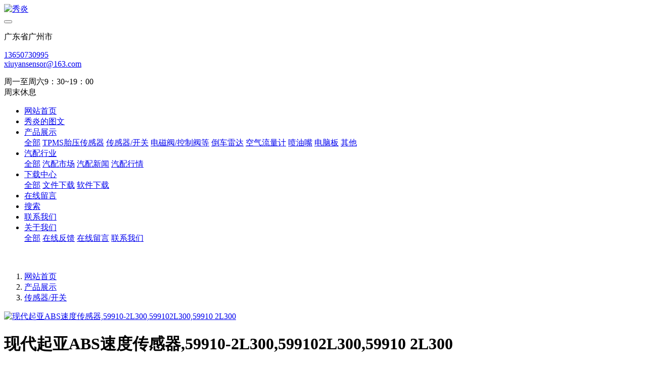

--- FILE ---
content_type: text/html;charset=UTF-8
request_url: http://www.xdqp020.com/product/13082-cn.html
body_size: 7114
content:
<!DOCTYPE HTML>
<html class=" met-web oxh" >
<head>
<meta charset="utf-8">
<meta name="renderer" content="webkit">
<meta http-equiv="X-UA-Compatible" content="IE=edge,chrome=1">
<meta name="viewport" content="width=device-width,initial-scale=1.0,maximum-scale=1.0,minimum-scale=1.0,user-scalable=0,minimal-ui">
<meta name="format-detection" content="telephone=no">
<title>现代起亚ABS速度传感器,59910-2L300,599102L300,59910 2L300-秀炎</title>
<meta name="description" content="现代起亚ABS速度传感器,59910-2L300,599102L300,59910 2L300">
<meta name="keywords" content="秀炎">
<meta name="generator" content="MetInfo 7.1.0" data-variable="../|cn||mui425|3|25|13082" data-user_name="">
<link href="../favicon.ico?1681368020" rel="shortcut icon" type="image/x-icon">
<link rel="stylesheet" type="text/css" href="../public/web/css/basic.css?1591180308">
<link rel="stylesheet" type="text/css" href="../templates/mui425/cache/showproduct_cn.css?1764634573">
<style>
body{
    background-color:#ffffff !important;font-family: !important;}
h1,h2,h3,h4,h5,h6{font-family: !important;}
</style>
<script>(function(){var t=navigator.userAgent;(t.indexOf("rv:11")>=0||t.indexOf("MSIE 10")>=0)&&document.write("<script src=\"../public/plugins/html5shiv.min.js\"><\/script>")})();</script>
<!--[if lte IE 9]>
<script src="../public/plugins/lteie9.js"></script>
<![endif]-->
</head>
<!--[if lte IE 9]>
<div class="text-xs-center m-b-0 bg-blue-grey-100 alert">
    <button type="button" class="close" aria-label="Close" data-dismiss="alert">
        <span aria-hidden="true">×</span>
    </button>
    你正在使用一个 <strong>过时</strong> 的浏览器。请 <a href=https://browsehappy.com/ target=_blank>升级您的浏览器</a>，以提高您的体验。</div>
<![endif]-->
<body>
            <body class="met-navfixed">
    <header class='met-head navbar-fixed-top' m-id='45' m-type='head_nav'>
    <nav class="navbar navbar-default box-shadow-none head_nav_met_16_5_45">
        <div class="nav-top">
        <div class="container">
            <div class="row">
            <div class="clearfix">
                                        <h3 hidden>秀炎</h3>
                                                                                            <!-- logo -->
                <div class="navbar-header pull-xs-left">
                    <a href="../" class="met-logo vertical-align block pull-xs-left" title="秀炎">
                        <div class="vertical-align-middle">
                            <img src="../upload/202304/1681369371.jpg" alt="秀炎"></div>
                    </a>
                </div>
                <!-- logo -->
                <button type="button" class="navbar-toggler hamburger hamburger-close collapsed p-x-5 head_nav_met_16_5_45-toggler" data-target="#head_nav_met_16_5_45-collapse" data-toggle="collapse">
                    <span class="sr-only"></span>
                    <span class="hamburger-bar"></span>
                </button>
                <!-- 会员注册登录 -->
                                    <!-- icon -->
                <div class="eco_header pull-right hidden-xs hidden-sm">
                                                <div class="top-info">
                          <div class="icon-box"> <span class="fa fa-map-marker"></span> </div>
                          <div class="content-box">
                            <p>广东省广州市<br>
                              <span></span></p>
                          </div>
                        </div>
                                                                <div class="top-info">
                      <div class="icon-box"> <span class="fa fa-phone"></span> </div>
                      <div class="content-box">
                        <p><a href="tel:13650730995" title="13650730995">13650730995</a><br>
                          <span><a href="mailto:xiuyansensor@163.com" rel="nofollow" target="_blank">xiuyansensor@163.com</a></span></p>
                      </div>
                    </div>
                                                                     <div class="top-info">
                          <div class="icon-box"> <span class="fa fa-calendar"></span> </div>
                          <div class="content-box">
                            <p>周一至周六9：30~19：00<br>
                            <span>周末休息</span></p>
                          </div>
                        </div>
                                        </div>
                                </div>
                </div>
        </div>
        </div>
                <!-- 会员注册登录 -->

                <!-- 导航 -->
                <div class="fullnav collapse navbar-collapse navbar-collapse-toolbar p-0" id="head_nav_met_16_5_45-collapse">
                    <div class="container">
                        <div class="row">
                    <ul class="nav navbar-nav navlist clearfix     ">

                                                    <!-- 正常模式开始 -->
                            <li class='nav-item'>
                                <a href="../" title="网站首页" class="nav-link
                                                                    ">网站首页</a>
                            </li>

                                                                                            <li class='nav-item m-l-30'>
                                    <a href="../xiuyandetuwen/" target='_self' title="秀炎的图文" class="nav-link ">    <span style=''>秀炎的图文</span></a>
                                </li>
                                                                                                                        <li class="nav-item dropdown m-l-30">

                                    <!-- 关闭特殊模式 -->
                                                                                <a
                                            href="../product/"
                                            target='_self'                                            title="产品展示"
                                            class="nav-link dropdown-toggle active"
                                            data-toggle="dropdown" data-hover="dropdown"
                                        >    <span style=''>产品展示</span></a>
                                    

                                    <div class="dropdown-menu animate two-menu">
                                                                                    <a href="../product/" target='_self' title="全部" class='dropdown-item nav-parent hidden-lg-up'>全部</a>
                                                                                                                                                                    <a href="../product/list-63-cn.html" target='_self' title="TPMS胎压传感器" class='dropdown-item hassub '>    <span style=''>TPMS胎压传感器</span></a>
                                                                                                                                                                    <a href="../product/list-25-cn.html" target='_self' title="传感器/开关" class='dropdown-item hassub active'>    <span style=''>传感器/开关</span></a>
                                                                                                                                                                    <a href="../product/list-24-cn.html" target='_self' title="电磁阀/控制阀等" class='dropdown-item hassub '>    <span style=''>电磁阀/控制阀等</span></a>
                                                                                                                                                                    <a href="../product/list-23-cn.html" target='_self' title="倒车雷达" class='dropdown-item hassub '>    <span style=''>倒车雷达</span></a>
                                                                                                                                                                    <a href="../product/list-22-cn.html" target='_self' title="空气流量计" class='dropdown-item hassub '>    <span style=''>空气流量计</span></a>
                                                                                                                                                                    <a href="../product/list-21-cn.html" target='_self' title="喷油嘴" class='dropdown-item hassub '>    <span style=''>喷油嘴</span></a>
                                                                                                                                                                    <a href="../product/list-20-cn.html" target='_self' title="电脑板" class='dropdown-item hassub '>    <span style=''>电脑板</span></a>
                                                                                                                                                                    <a href="../product/list-18-cn.html" target='_self' title="其他" class='dropdown-item hassub '>    <span style=''>其他</span></a>
                                                                                                                    </div>
                                </li>
                                                                                                                        <li class="nav-item dropdown m-l-30">

                                    <!-- 关闭特殊模式 -->
                                                                                <a
                                            href="../news/"
                                            target='_self'                                            title="汽配行业"
                                            class="nav-link dropdown-toggle "
                                            data-toggle="dropdown" data-hover="dropdown"
                                        >    <span style=''>汽配行业</span></a>
                                    

                                    <div class="dropdown-menu animate two-menu">
                                                                                    <a href="../news/" target='_self' title="全部" class='dropdown-item nav-parent hidden-lg-up'>全部</a>
                                                                                                                                                                    <a href="../news/list-17-cn.html" target='_self' title="汽配市场" class='dropdown-item hassub '>    <span style=''>汽配市场</span></a>
                                                                                                                                                                    <a href="../news/list-62-cn.html" target='_self' title="汽配新闻" class='dropdown-item hassub '>    <span style=''>汽配新闻</span></a>
                                                                                                                                                                    <a href="../news/list-65-cn.html" target='_self' title="汽配行情" class='dropdown-item hassub '>    <span style=''>汽配行情</span></a>
                                                                                                                    </div>
                                </li>
                                                                                                                        <li class="nav-item dropdown m-l-30">

                                    <!-- 关闭特殊模式 -->
                                                                                <a
                                            href="../download/"
                                            target='_self'                                            title="下载中心"
                                            class="nav-link dropdown-toggle "
                                            data-toggle="dropdown" data-hover="dropdown"
                                        >    <span style=''>下载中心</span></a>
                                    

                                    <div class="dropdown-menu animate two-menu">
                                                                                    <a href="../download/" target='_self' title="全部" class='dropdown-item nav-parent hidden-lg-up'>全部</a>
                                                                                                                                                                    <a href="../download/list-27-cn.html" target='_self' title="文件下载" class='dropdown-item hassub '>    <span style=''>文件下载</span></a>
                                                                                                                                                                    <a href="../download/list-26-cn.html" target='_self' title="软件下载" class='dropdown-item hassub '>    <span style=''>软件下载</span></a>
                                                                                                                    </div>
                                </li>
                                                                                                                        <li class='nav-item m-l-30'>
                                    <a href="../message/" target='_self' title="在线留言" class="nav-link ">    <span style=''>在线留言</span></a>
                                </li>
                                                                                                                        <li class='nav-item m-l-30'>
                                    <a href="../search/" target='_self' title="搜索" class="nav-link ">    <span style=''>搜索</span></a>
                                </li>
                                                                                                                        <li class='nav-item m-l-30'>
                                    <a href="../about/15-cn.html" target='_self' title="联系我们" class="nav-link ">    <span style=''>联系我们</span></a>
                                </li>
                                                                                                                        <li class="nav-item dropdown m-l-30">

                                    <!-- 关闭特殊模式 -->
                                                                                <a
                                            href="../about/"
                                            target='_self'                                            title="关于我们"
                                            class="nav-link dropdown-toggle "
                                            data-toggle="dropdown" data-hover="dropdown"
                                        >    <span style=''>关于我们</span></a>
                                    

                                    <div class="dropdown-menu animate two-menu">
                                                                                    <a href="../about/" target='_self' title="全部" class='dropdown-item nav-parent hidden-lg-up'>全部</a>
                                                                                                                                                                    <a href="../feedback/" target='_self' title="在线反馈" class='dropdown-item hassub '>    <span style=''>在线反馈</span></a>
                                                                                                                                                                    <a href="../message/" target='_self' title="在线留言" class='dropdown-item hassub '>    <span style=''>在线留言</span></a>
                                                                                                                                                                    <a href="../about/15-cn.html" target='_self' title="联系我们" class='dropdown-item hassub '>    <span style=''>联系我们</span></a>
                                                                                                                    </div>
                                </li>
                                                                                <!-- 正常模式结束 -->
                                                                                                                            </ul>
                </div>
                <!-- 导航 -->
            </div>
        </div>
    </nav>
</header>

                <div class="banner_met_16_5_2 page-bg clearfix" m-id='2' m-type='banner'>
        <div class="slick-slide">
        <img class="cover-image" src="../upload/202006/1591863815.jpg" srcset='../upload/thumb_src/x_767/1591863815.jpg 767w,../upload/202006/1591863815.jpg' sizes="(max-width: 767px) 767px" alt="" data-height='0|0|0' data-thumb="../upload/thumb_src/60_30/1591863815.jpg">
        <div class="banner-text" data-position="p-4|p-4" met-imgmask>
                            <div class='container'>
                <div class='banner-text-con'>
                    <div class="text-con">
                        <h4 class="animation-slide-top font-weight-500 m-t-0     " style="color:;font-size:px;"></h4>
                                                    <p class="animation-slide-bottom m-b-0     " style='color:;font-size:px;'></p>
                                                </div>
                                        </div>
            </div>
        </div>
    </div>
    </div>


        <div class="location_met_16_1_33 met-crumbs" m-id='33'>
	<div class="container">
		<div class="row">
			<ol class="breadcrumb m-b-0 subcolumn-crumbs">
				<li class='breadcrumb-item'>
					<a href="../" title="网站首页"><em  class='icon wb-home'></em> 网站首页</a>
				</li>
									    						<li class='breadcrumb-item'>
							<a href="../product/" title="产品展示" class=''>产品展示</a>
						</li>
														    						<li class='breadcrumb-item'>
							<a href="../product/list-25-cn.html" title="传感器/开关" class=''>传感器/开关</a>
						</li>
														    							</ol>
		</div>
	</div>
</div>

        <!-- 标准模式 -->
<main class="product_list_detail_met_21_4_62 page met-showproduct pagetype1" m-id='62'>
    <div class="container">
            <div class="row">
                            <div class="met-showproduct-head page-content block-bg">
        <div class="container">
            <div class="row">
                <div class="col-lg-5">
                                                        <div class='met-showproduct-list fngallery cover text-xs-center    ' id='met-imgs-slick' m-id='noset' m-type="displayimgs">
                            <!--fngallery：启用lightGallery插件的类名-->
                                                                <div class='slick-slide'>
                                <a href='../upload/202009/1600338582.jpg' data-size='1200x900' data-med='../upload/202009/1600338582.jpg' data-med-size='1200x900' class='lg-item-box' data-src='../upload/202009/1600338582.jpg' data-exthumbimage="../upload/thumb_src/60_60/1600338582.jpg" data-sub-html='现代起亚ABS速度传感器,59910-2L300,599102L300,59910 2L300'>
                                    <!--类名lg-item-box之前为initPhotoSwipeFromDOM插件所用参数；之后为lightGallery插件所用参数，lg-item-box：lightGallery插件对应的类名-->
                                    <img
                                        src                                    ="../upload/thumb_src/381_350/1600338582.jpg" class='img-fluid' alt='现代起亚ABS速度传感器,59910-2L300,599102L300,59910 2L300' />
                                </a>
                            </div>
                                                    </div>
                </div>
                <div class="col-lg-7">
                    <div class="product-intro">
                        <h1 class='m-t-0 font-size-16'>现代起亚ABS速度传感器,59910-2L300,599102L300,59910 2L300</h1>
                        <div class="paoducct_gm">
                            <div>
                                                            <a href="#product_21_4" class="btn" data-type="1" target="_blank">立即订购</a>
                            </div>
                            <div class="bdshare">
                                                            </div>
                        </div>
                                                                                    <p class='description'>现代起亚ABS速度传感器,59910-2L300,599102L300,59910 2L300</p>
                                                                            <ul class="product-para paralist blocks-100 blocks-sm-2 blocks-md-3 blocks-lg-2 m-x-0 p-y-5">
                                                                                                            <li class="p-x-0 p-r-15">
                                        <span>型号：</span>
                                        现代起亚ABS速度传感器,59910-2L300,599102L300,59910 2L300                                    </li>
                                                                                                                                                    </ul>
                                            </div>
                                            <div class="tel-box">
                        <p>全国服务热线：</p>
                        <a href="tel:13544562832" class="pro-tel">13544562832</a>
                    </div>
                                </div>
                
            </div>
        </div>
    </div>
    <div class="met-showproduct-body page-content">
        <div class="container">
            <div class="row">

<!-- 内容选项卡 -->
                    <div class="col-lg-12">
                    <div class="row">
                        <div class="panel panel-body m-b-0 product-detail" boxmh-mh >
                            <ul class="nav nav-tabs nav-tabs-line m-b-20 met-showproduct-navtabs">
                                                                        <li class="nav-item">
                                    <a
                                    class='nav-link
                                                                            active
                                                                        ' data-toggle="tab" href="#product-content0" data-get="product-details">详细信息</a>
                                </li>
                                                                <li class="nav-item">
                                    <a
                                    class='nav-link
                                                                            ' data-toggle="tab" href="#product-content1" data-get="product-details">选项卡二</a>
                                </li>
                                                                <li class="nav-item">
                                    <a
                                    class='nav-link
                                                                            ' data-toggle="tab" href="#product-content2" data-get="product-details">选项卡三</a>
                                </li>
                                                            </ul>
                            <article class="tab-content">
                            
                                        
                                <section class="tab-pane met-editor clearfix animation-fade
                                                                            active
                                                                        " id="product-content0">
                                    <p>现代起亚ABS速度传感器,59910-2L300,599102L300,59910 2L300</p>                                </section>
                                
                                <section class="tab-pane met-editor clearfix animation-fade
                                                                            " id="product-content1">
                                                                    </section>
                                
                                <section class="tab-pane met-editor clearfix animation-fade
                                                                            " id="product-content2">
                                                                    </section>
                                                                                                        <div class="tag">
                                        <span></span>
                                                                                    </div>
                                                            </article>
                        </div>
                    </div>
                </div>
<!-- 内容选项卡 -->

                    
            </div>
        </div>
    </div>
            <div class='met-page p-y-30 border-top1'>
    <div class="container p-t-30 ">
    <ul class="pagination block blocks-2 text-xs-center text-sm-left">
        <li class='page-item m-b-0 '>
            <a href='../product/13083-cn.html' title="现代起亚ABS速度传感器,59910-2Q300,599102Q300,59910 2Q300" class='page-link text-truncate'>
                上一篇                <span aria-hidden="true" class='hidden-xs-down'>: 现代起亚ABS速度传感器,59910-2Q300,599102Q300,59910 2Q300</span>
            </a>
        </li>
        <li class='page-item m-b-0 '>
            <a href='../product/13081-cn.html' title="现代起亚ABS速度传感器,59910-2H300,599102H300,59910 2H300" class='page-link pull-xs-right text-truncate'>
                下一篇                <span aria-hidden="true" class='hidden-xs-down'>: 现代起亚ABS速度传感器,59910-2H300,599102H300,59910 2H300</span>
            </a>
        </li>
    </ul>
</div>
</div>
    <div class="tj-box">
        <div class="tit">
            <h3>为您推荐</h3>
        </div>
        <ul class="                    blocks-100
                                blocks-md-2 blocks-lg-4 blocks-xxl-4" data-scale='350x381'>
                    
                            <li>
                    <a href="../product/11547-cn.html" title="别克VT阀12655421/12655420" class="img" target=_self>
                        <img src="../upload/thumb_src/381_350/1591873737.jpg" alt="别克VT阀12655421/12655420">
                    </a>
                    <a href="../product/11547-cn.html" title="别克VT阀12655421/12655420" class="text-truncate" target=_self>    <span style=''>别克VT阀12655421/12655420</span></a>
                </li>
                            <li>
                    <a href="../product/11546-cn.html" title="迪尔电磁阀RE211156" class="img" target=_self>
                        <img src="../upload/thumb_src/381_350/1591869641.jpg" alt="迪尔电磁阀RE211156">
                    </a>
                    <a href="../product/11546-cn.html" title="迪尔电磁阀RE211156" class="text-truncate" target=_self>    <span style=''>迪尔电磁阀RE211156</span></a>
                </li>
                            <li>
                    <a href="../product/12468-cn.html" title="日产胎压传感器407001AA0D" class="img" target=_self>
                        <img src="../upload/thumb_src/381_350/1591868980.jpg" alt="日产胎压传感器407001AA0D">
                    </a>
                    <a href="../product/12468-cn.html" title="日产胎压传感器407001AA0D" class="text-truncate" target=_self>    <span style=''>日产胎压传感器407001AA0D</span></a>
                </li>
                            <li>
                    <a href="../product/11749-cn.html" title="康明斯轨压传感器，4921517/4921517" class="img" target=_self>
                        <img src="../upload/thumb_src/381_350/1591868554.jpg" alt="康明斯轨压传感器，4921517/4921517">
                    </a>
                    <a href="../product/11749-cn.html" title="康明斯轨压传感器，4921517/4921517" class="text-truncate" target=_self>    <span style=''>康明斯轨压传感器，4921517/4921517</span></a>
                </li>
                                </ul>
    </div>
    <div class="feed-box" id="product_21_4">
                        <h3 class="feed-title">在线预定</h3>
            <div class="met-feedback animsition">
                		<form method='POST' class="met-form met-form-validation" enctype="multipart/form-data" action='../product/index.php?action=add&lang=cn'>
		<input type='hidden' name='id' value="21" />
		<input type='hidden' name='lang' value="cn" />
		<input type='hidden' name='fdtitle' value='' />
		<input type='hidden' name='referer' value='' />			<div class="form-group m-b-0">
				<button type="submit" class="btn btn-primary btn-lg btn-block btn-squared">提交信息</button>
			</div>
		</form>            </div>
            </div>
                        </div>
        </div>
    </main>
    <!-- 标准模式 -->

            
        <div class="foot_nav_met_11_2_55 border-top1 text-xs-center" m-id='55' m-type="foot_nav">
    <div class="container">
            <div class="col-lg-8 col-md-12  nav-list">
                                        <div class="col-md-2 col-sm-12  list">
                <h4 class='m-t-0'>
                    <a href="../xiuyandetuwen/"  title="秀炎的图文" class="btn-collapse" target='_self'>    <span style=''>秀炎的图文</span></a>
                    <i class="fa fa-chevron-down"></i>
                </h4>
                                </div>
                                                    <div class="col-md-2 col-sm-12  list">
                <h4 class='m-t-0'>
                    <a href="../product/"  title="产品展示" class="btn-collapse" target='_self'>    <span style=''>产品展示</span></a>
                    <i class="fa fa-chevron-down"></i>
                </h4>
                                    <ul class='ulstyle  m-b-0 ' id="list-3">
                                        <li>
                        <a href="../product/list-63-cn.html"  title="TPMS胎压传感器" target='_self'>    <span style=''>TPMS胎压传感器</span></a>
                    </li>
                                        <li>
                        <a href="../product/list-25-cn.html"  title="传感器/开关" target='_self'>    <span style=''>传感器/开关</span></a>
                    </li>
                                        <li>
                        <a href="../product/list-24-cn.html"  title="电磁阀/控制阀等" target='_self'>    <span style=''>电磁阀/控制阀等</span></a>
                    </li>
                                        <li>
                        <a href="../product/list-23-cn.html"  title="倒车雷达" target='_self'>    <span style=''>倒车雷达</span></a>
                    </li>
                                        <li>
                        <a href="../product/list-22-cn.html"  title="空气流量计" target='_self'>    <span style=''>空气流量计</span></a>
                    </li>
                                        <li>
                        <a href="../product/list-21-cn.html"  title="喷油嘴" target='_self'>    <span style=''>喷油嘴</span></a>
                    </li>
                                        <li>
                        <a href="../product/list-20-cn.html"  title="电脑板" target='_self'>    <span style=''>电脑板</span></a>
                    </li>
                                        <li>
                        <a href="../product/list-18-cn.html"  title="其他" target='_self'>    <span style=''>其他</span></a>
                    </li>
                                    </ul>
                            </div>
                                                    <div class="col-md-2 col-sm-12  list">
                <h4 class='m-t-0'>
                    <a href="../news/"  title="汽配行业" class="btn-collapse" target='_self'>    <span style=''>汽配行业</span></a>
                    <i class="fa fa-chevron-down"></i>
                </h4>
                                    <ul class='ulstyle  m-b-0 ' id="list-2">
                                        <li>
                        <a href="../news/list-17-cn.html"  title="汽配市场" target='_self'>    <span style=''>汽配市场</span></a>
                    </li>
                                        <li>
                        <a href="../news/list-62-cn.html"  title="汽配新闻" target='_self'>    <span style=''>汽配新闻</span></a>
                    </li>
                                        <li>
                        <a href="../news/list-65-cn.html"  title="汽配行情" target='_self'>    <span style=''>汽配行情</span></a>
                    </li>
                                    </ul>
                            </div>
                                                    <div class="col-md-2 col-sm-12  list">
                <h4 class='m-t-0'>
                    <a href="../download/"  title="下载中心" class="btn-collapse" target='_self'>    <span style=''>下载中心</span></a>
                    <i class="fa fa-chevron-down"></i>
                </h4>
                                    <ul class='ulstyle  m-b-0 ' id="list-4">
                                        <li>
                        <a href="../download/list-27-cn.html"  title="文件下载" target='_self'>    <span style=''>文件下载</span></a>
                    </li>
                                        <li>
                        <a href="../download/list-26-cn.html"  title="软件下载" target='_self'>    <span style=''>软件下载</span></a>
                    </li>
                                    </ul>
                            </div>
                                                                                                                        <div class="col-md-2 col-sm-12 list">
                                        <h4>
                    <a  title="关于我们" class="btn-collapse">联系方式</a>
                    <i class="fa fa-chevron-down"></i>
                    </h4>
                                <ul class='ulstyle iconul m-b-0 ' id='list-social'>
                                    <!--微信-->
                <li>
                <a id="met-weixin" data-plugin="webuiPopover" data-trigger="hover" data-animation="pop" data-placement='top' data-width='155' data-padding='0' data-content="<div class='text-xs-center'>
                    <img src='../upload/202006/1591856970.jpg' alt='秀炎' width='150' height='150' id='met-weixin-img'></div>
                ">
                    <i class="fa fa-weixin"></i>
                    官方微信                </a>
                </li>
<!--微信-->
                                    <!--QQ-->
                <li>
                <a href="http://wpa.qq.com/msgrd?v=3&uin=1726125592&site=qq&menu=yes" rel="nofollow" target="_blank">
                    <i class="fa fa-qq"></i>
                    客服QQ                </a>
                </li>
<!--QQ-->
                                                                        </ul>
            </div>
        </div>
            <div class="col-lg-4 col-md-12 col-ms-12 col-xs-12 info" >
                                   <a href="tel:办公室座机 020-28928595" class="foot-tel">办公室座机 020-28928595</a>
                                                    <p>微信帐号：13544562832  /  13650730995</p>
                                                        <a href="http://www.xdqp020.com/about/15-cn.html" class="btn-message" title="产品咨询" target="_blank">

                                                 <i class="fa fa-question-circle"></i>
                    
                    产品咨询                </a>
                            </div>
        </div>
</div>

        <footer class='foot_info_met_16_1_12 met-foot border-top1' m-id='12' m-type='foot'>
	<div class="container text-xs-center">
		    		<p><a href='http://www.xdqp020.com/' target='_blank'>秀炎的图文</a>  版权所有 2010-2023 <a href='https://beian.miit.gov.cn/' target='_blank'>粤ICP备16044491号</a></p>
				    		    		<p>手机:13544562832   QQ：1726125592    1914467632    Email：xiuyansensor@163.com    黄经理 <a target='_blank' href='http://wpa.qq.com/msgrd?v=3&uin=2426323189&site=qq&menu=yes'><img border='0' src='http://wpa.qq.com/pa?p=2:2426323189:41' alt='点击这里给我发消息' title='点击这里给我发消息'></a>  <a target='_blank' href='http://wpa.qq.com/msgrd?v=3&uin=1726125592&site=qq&menu=yes'><img border='0' src='http://wpa.qq.com/pa?p=2:1726125592:41' alt='点击这里给我发消息' title='点击这里给我发消息'></a></p>
				    		    			<div hidden><a href="http://localhost/xdqp020/" target="_blank">广州秀炎汽配</a> <a href="http://localhost/xdqp020/" target="_blank">秀炎汽配</a> <a href="http://localhost/xdqp020/" target="_blank">压力传感器</a> <a href="http://localhost/xdqp020/" target="_blank">压力开关</a> <a href="http://localhost/xdqp020/" target="_blank">压力阀</a> <a href="http://localhost/xdqp020/" target="_blank">空调压力传感器</a> <a href="http://localhost/xdqp020/" target="_blank">汽车传感器</a> <a href="http://localhost/xdqp020/" target="_blank">宝马奔驰电眼</a> <a href="http://localhost/xdqp020/" target="_blank">宝马大众车标</a> <a href="http://localhost/xdqp020/" target="_blank">碰撞传感器</a> <a href="http://localhost/xdqp020/" target="_blank">原装压力传感器 </a><a href="http://localhost/xdqp020/" target="_blank">曲轴位置传感器</a> <a href="http://localhost/xdqp020/" target="_blank">凸轮轴位置传感器</a> <a href="http://localhost/xdqp020/" target="_blank">ABS线</a> <a href="http://localhost/xdqp020/" target="_blank">爆震传感器</a> <a href="http://localhost/xdqp020/" target="_blank">机油感应塞</a> <a href="http://localhost/xdqp020/" target="_blank">温度传感器</a> <a href="http://localhost/xdqp020/" target="_blank">水温传感器</a> <a href="http://localhost/xdqp020/" target="_blank">进气压力传感器</a> <a href="http://localhost/xdqp020/" target="_blank">倒车雷达</a> <a href="http://localhost/xdqp020/" target="_blank">秀炎</a> <a href="http://localhost/xdqp020/" target="_blank">秀炎传感器</a> <a href="http://localhost/xdqp020/" target="_blank">机油压力传感器</a> <a href="http://localhost/xdqp020/" target="_blank">康明斯传感器</a> <a href="http://localhost/xdqp020/" target="_blank">工程机械传感器</a> <a href="http://localhost/xdqp020/" target="_blank">4921517</a> <a href="http://localhost/xdqp020/" target="_blank">05149062AA</a> <a href="http://localhost/xdqp020/" target="_blank">04799061AB</a></div>
				<div class="powered_by_metinfo">
			Powered by <b><a href=http://www.metinfo.cn target=_blank>MetInfo 7.1.0</a></b> &copy;2008-2026 &nbsp;<a href=http://www.metinfo.cn target=_blank>MetInfo Inc.</a>		</div>
		<ul class="met-langlist p-0">
						    			    	    </ul>
	</div>
</footer>
    <div class="foot_info_met_16_1_12_bottom text-xs-center     " m-id='12'     m-type="nocontent" data-bg="|#fdb819|1" data-ifbotc="">
    <div class="main">
                    <div class="">
        <a href="tel:13544562832" class="item" target="_blank">
            <i class="fa fa-phone"></i>
            <span>电话咨询</span>
        </a>
    </div>
                <div class="">
        <a href="../product/" class="item" target="_blank">
            <i class="fa fa-inbox"></i>
            <span>产品中心</span>
        </a>
    </div>
                <div class="">
        <a href="../feedback/" class="item" target="_blank">
            <i class="fa fa-star"></i>
            <span>经销商加盟</span>
        </a>
    </div>
                <div class="">
        <a href="http://wpa.qq.com/msgrd?v=3&uin=1726125592&site=qq&menu=yes" class="item" target="_blank">
            <i class="fa fa-qq"></i>
            <span>QQ客服</span>
        </a>
    </div>
            </div>
</div>

        <button type="button" class="btn btn-icon btn-primary btn-squared back_top_met_16_1_13 met-scroll-top     " hidden m-id='13' m-type='nocontent'>
	<i class="icon wb-chevron-up" aria-hidden="true"></i>
</button>

<input type="hidden" name="met_lazyloadbg" value="">
<textarea name="met_product_video" data-playinfo="0|0" hidden></textarea>
<script src="../cache/lang_json_cn.js?1764634572"></script>
<script src="../public/web/js/basic.js?1591180308" data-js_url="../templates/mui425/cache/showproduct_cn.js?1764634573" id="met-page-js"></script>
<script src='http://s15.cnzz.com/stat.php?id=4161102&web_id=4161102&show=pic' language='JavaScript'></script><script type='text/javascript' src='http://v1.jiathis.com/code/jiathis_r.js?type=left&move=0&uid=1508430' charset='utf-8'></script>
</body>
</html>